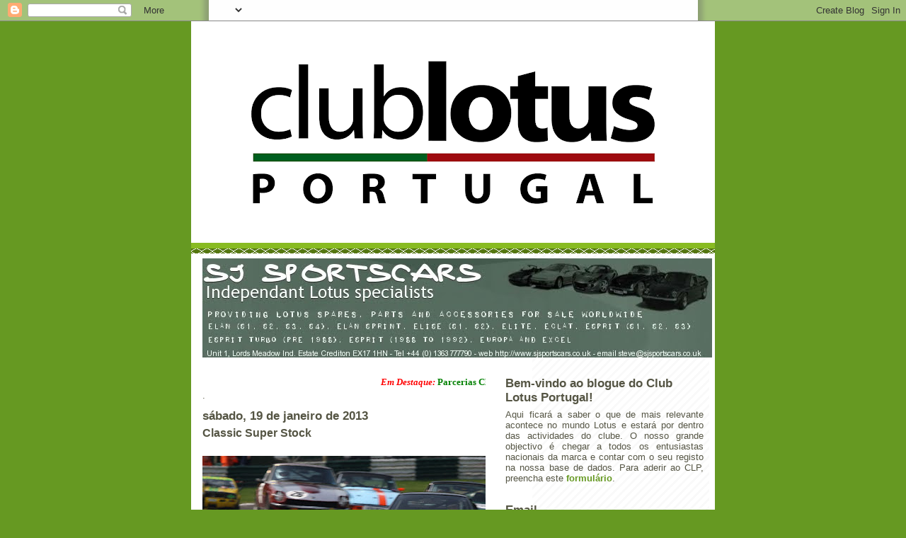

--- FILE ---
content_type: text/html; charset=UTF-8
request_url: http://www.clublotusportugal.com/b/stats?style=BLACK_TRANSPARENT&timeRange=ALL_TIME&token=APq4FmBJ6sC_rCqS9aeHMuR2u3eHsOISSlKiB878d31g-K05JuL7lcaNaPXa4bhAcNgfCWhK263IpTMueBLCLb1eLb2sgujfVA
body_size: 262
content:
{"total":1214359,"sparklineOptions":{"backgroundColor":{"fillOpacity":0.1,"fill":"#000000"},"series":[{"areaOpacity":0.3,"color":"#202020"}]},"sparklineData":[[0,4],[1,2],[2,3],[3,27],[4,18],[5,11],[6,27],[7,17],[8,16],[9,11],[10,2],[11,27],[12,7],[13,11],[14,25],[15,40],[16,19],[17,19],[18,13],[19,14],[20,11],[21,22],[22,47],[23,45],[24,48],[25,65],[26,100],[27,92],[28,57],[29,76]],"nextTickMs":10810}